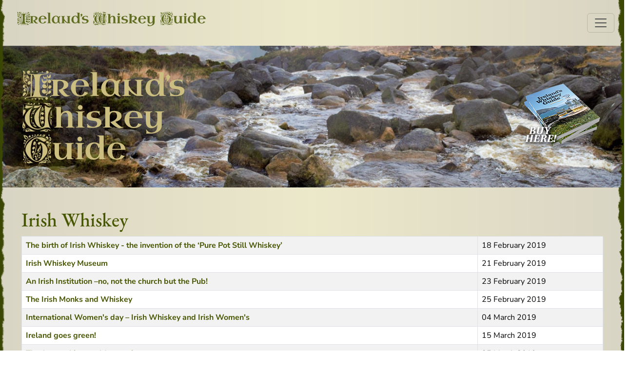

--- FILE ---
content_type: text/html; charset=utf-8
request_url: https://irelandswhiskeyguide.com/index.php/irish-whiskey
body_size: 7806
content:

<!DOCTYPE html>
<html lang="en-gb" dir="ltr">
<head>

<!-- GOOGLE ANALYTICS (gtag.js) --> 
<script async src="https://www.googletagmanager.com/gtag/js?id=UA-160185149-1"></script>
<script>
  window.dataLayer = window.dataLayer || [];
  function gtag(){dataLayer.push(arguments);}
  gtag('js', new Date());

  gtag('config', 'UA-160185149-1');
</script>
<!-- JOOMLA INCLUDES -->
<meta charset="utf-8">
	<meta name="viewport" content="width=device-width, initial-scale=1">
	<meta name="description" content="Ireland’s Whiskey Guide is a new guide to the Whiskey Distilleries of Ireland. This Book is a part travel guide, and part historical insight. This comprehensive Travel and Whiskey guide provides lively facts and anecdotes about the history of Irish Whiskey, as well as some quirky facts about the island of Ireland – as seen through the eyes of the author. Through their journey von Kate and Shem the driver in the Emerald Isle she goes to the local roots of this “whiskey rebirthing” and speaks with many locals that have lived through more difficult times...">
	<meta name="generator" content="Joomla! - Open Source Content Management">
	<title>Irish Whiskey</title>
	<link href="/irish-whiskey?types[0]=1&amp;format=feed&amp;type=rss" rel="alternate" type="application/rss+xml" title="Irish Whiskey">
	<link href="/irish-whiskey?types[0]=1&amp;format=feed&amp;type=atom" rel="alternate" type="application/atom+xml" title="Irish Whiskey">

<link href="/media/vendor/bootstrap/css/bootstrap.min.css?5.3.8" rel="stylesheet">
	<link href="/media/templates/site/iwg5/css/vendor/joomla-custom-elements/joomla-alert.min.css?0.4.1" rel="stylesheet">
	<link href="/media/vendor/bootstrap/css/bootstrap.min.css" rel="stylesheet">
	<link href="/media/vendor/fontawesome-free-651/css/all.min.css" rel="stylesheet">
	<link href="/media/templates/site/iwg5/css/google-fonts.css" rel="stylesheet">
	<link href="/media/templates/site/iwg5/css/editor.css" rel="stylesheet">
	<link href="/media/templates/site/iwg5/css/iwg5.css" rel="stylesheet">

<script src="/media/mod_menu/js/menu.min.js?8f59c5" type="module"></script>
	<script type="application/json" class="joomla-script-options new">{"bootstrap.tooltip":{".hasTooltip":{"animation":true,"container":"body","html":true,"trigger":"hover focus","boundary":"clippingParents","sanitize":true}},"joomla.jtext":{"ERROR":"Error","MESSAGE":"Message","NOTICE":"Notice","WARNING":"Warning","JCLOSE":"Close","JOK":"OK","JOPEN":"Open"},"system.paths":{"root":"","rootFull":"https:\/\/irelandswhiskeyguide.com\/","base":"","baseFull":"https:\/\/irelandswhiskeyguide.com\/"},"csrf.token":"4d5d9cd9d5daf17505aca5b6aa2863ae"}</script>
	<script src="/media/system/js/core.min.js?a3d8f8"></script>
	<script src="/media/com_tags/js/tag-list.min.js?db210b" type="module"></script>
	<script src="/media/vendor/bootstrap/js/popover.min.js?5.3.8" type="module"></script>
	<script src="/media/vendor/bootstrap/js/alert.min.js?5.3.8" type="module"></script>
	<script src="/media/vendor/bootstrap/js/button.min.js?5.3.8" type="module"></script>
	<script src="/media/vendor/bootstrap/js/carousel.min.js?5.3.8" type="module"></script>
	<script src="/media/vendor/bootstrap/js/collapse.min.js?5.3.8" type="module"></script>
	<script src="/media/vendor/bootstrap/js/dropdown.min.js?5.3.8" type="module"></script>
	<script src="/media/vendor/bootstrap/js/modal.min.js?5.3.8" type="module"></script>
	<script src="/media/vendor/bootstrap/js/offcanvas.min.js?5.3.8" type="module"></script>
	<script src="/media/vendor/bootstrap/js/scrollspy.min.js?5.3.8" type="module"></script>
	<script src="/media/vendor/bootstrap/js/tab.min.js?5.3.8" type="module"></script>
	<script src="/media/vendor/bootstrap/js/toast.min.js?5.3.8" type="module"></script>
	<script src="/media/system/js/messages.min.js?9a4811" type="module"></script>


<!-- APPLE ICONS -->
<link rel="apple-touch-icon-precomposed" sizes="57x57" href="/media/templates/site/iwg5/images/apple-touch-icon-57x57.png" />
<link rel="apple-touch-icon-precomposed" sizes="114x114" href="/media/templates/site/iwg5/images/apple-touch-icon-114x114.png" />
<link rel="apple-touch-icon-precomposed" sizes="72x72" href="/media/templates/site/iwg5/images/apple-touch-icon-72x72.png" />
<link rel="apple-touch-icon-precomposed" sizes="144x144" href="/media/templates/site/iwg5/images/apple-touch-icon-144x144.png" />
<link rel="apple-touch-icon-precomposed" sizes="60x60" href="/media/templates/site/iwg5/images/apple-touch-icon-60x60.png" />
<link rel="apple-touch-icon-precomposed" sizes="120x120" href="/media/templates/site/iwg5/images/apple-touch-icon-120x120.png" />
<link rel="apple-touch-icon-precomposed" sizes="76x76" href="/media/templates/site/iwg5/images/apple-touch-icon-76x76.png" />
<link rel="apple-touch-icon-precomposed" sizes="152x152" href="/media/templates/site/iwg5/images/apple-touch-icon-152x152.png" />

<!--METRO AND OTHER ICONS -->
<link rel="icon" type="image/png" href="/media/templates/site/iwg5/images/favicon-196x196.png" sizes="196x196" />
<link rel="icon" type="image/png" href="/media/templates/site/iwg5/images/favicon-96x96.png" sizes="96x96" />
<link rel="icon" type="image/png" href="/media/templates/site/iwg5/images/favicon-32x32.png" sizes="32x32" />
<link rel="icon" type="image/png" href="/media/templates/site/iwg5/images/favicon-16x16.png" sizes="16x16" />
<link rel="icon" type="image/png" href="/media/templates/site/iwg5/images/favicon-128.png" sizes="128x128" />
<meta name="application-name" content="Ireland's Whiskey Guide"/>
<meta name="msapplication-TileColor" content="#FFFFFF" />
<meta name="msapplication-TileImage" content="media/templates/site/iwg5/images/mstile-144x144.png" />
<meta name="msapplication-square70x70logo" content="media/templates/site/iwg5/images/mstile-70x70.png" />
<meta name="msapplication-square150x150logo" content="media/templates/site/iwg5/images/mstile-150x150.png" />
<meta name="msapplication-wide310x150logo" content="media/templates/site/iwg5/images/mstile-310x150.png" />
<meta name="msapplication-square310x310logo" content="media/templates/site/iwg5/images/mstile-310x310.png" />
<link rel="stylesheet" type="text/css" href="/media/smartslider3/src/SmartSlider3/Application/Frontend/Assets/dist/smartslider.min.css?ver=c397fa89" media="all">
<style data-related="n2-ss-2">div#n2-ss-2 .n2-ss-slider-1{display:grid;position:relative;}div#n2-ss-2 .n2-ss-slider-2{display:grid;position:relative;overflow:hidden;padding:0px 0px 0px 0px;border:0px solid RGBA(62,62,62,1);border-radius:0px;background-clip:padding-box;background-repeat:repeat;background-position:50% 50%;background-size:cover;background-attachment:scroll;z-index:1;}div#n2-ss-2:not(.n2-ss-loaded) .n2-ss-slider-2{background-image:none !important;}div#n2-ss-2 .n2-ss-slider-3{display:grid;grid-template-areas:'cover';position:relative;overflow:hidden;z-index:10;}div#n2-ss-2 .n2-ss-slider-3 > *{grid-area:cover;}div#n2-ss-2 .n2-ss-slide-backgrounds,div#n2-ss-2 .n2-ss-slider-3 > .n2-ss-divider{position:relative;}div#n2-ss-2 .n2-ss-slide-backgrounds{z-index:10;}div#n2-ss-2 .n2-ss-slide-backgrounds > *{overflow:hidden;}div#n2-ss-2 .n2-ss-slide-background{transform:translateX(-100000px);}div#n2-ss-2 .n2-ss-slider-4{place-self:center;position:relative;width:100%;height:100%;z-index:20;display:grid;grid-template-areas:'slide';}div#n2-ss-2 .n2-ss-slider-4 > *{grid-area:slide;}div#n2-ss-2.n2-ss-full-page--constrain-ratio .n2-ss-slider-4{height:auto;}div#n2-ss-2 .n2-ss-slide{display:grid;place-items:center;grid-auto-columns:100%;position:relative;z-index:20;-webkit-backface-visibility:hidden;transform:translateX(-100000px);}div#n2-ss-2 .n2-ss-slide{perspective:1500px;}div#n2-ss-2 .n2-ss-slide-active{z-index:21;}.n2-ss-background-animation{position:absolute;top:0;left:0;width:100%;height:100%;z-index:3;}div#n2-ss-2 .n2-ss-slide-limiter{max-width:1320px;}div#n2-ss-2 .n-uc-6rmxG86RmyAU{padding:10px 10px 10px 10px}div#n2-ss-2 .n-uc-OtYHbYePmNtS-inner{padding:10px 10px 10px 10px;justify-content:center}div#n2-ss-2 .n-uc-OtYHbYePmNtS{align-self:center;}div#n2-ss-2 .n-uc-JVV16TWqmDzO{max-width:390px;align-self:var(--ss-fs);}div#n2-ss-2 .n-uc-MNdShDg8DDVZ{padding:10px 10px 10px 10px}div#n2-ss-2 .n-uc-rpWfjSnfI8I2-inner{padding:10px 10px 10px 10px;justify-content:center}div#n2-ss-2 .n-uc-rpWfjSnfI8I2{align-self:center;}div#n2-ss-2 .n-uc-IB9XJbB5Xy3g{max-width:210px;align-self:var(--ss-fe);}@media (min-width: 1200px){div#n2-ss-2 [data-hide-desktopportrait="1"]{display: none !important;}}@media (orientation: landscape) and (max-width: 1199px) and (min-width: 901px),(orientation: portrait) and (max-width: 1199px) and (min-width: 701px){div#n2-ss-2 [data-hide-tabletportrait="1"]{display: none !important;}}@media (orientation: landscape) and (max-width: 900px),(orientation: portrait) and (max-width: 700px){div#n2-ss-2 .n-uc-JVV16TWqmDzO{max-width:95px;display:none}div#n2-ss-2 [data-hide-mobileportrait="1"]{display: none !important;}}</style>
<script>(function(){this._N2=this._N2||{_r:[],_d:[],r:function(){this._r.push(arguments)},d:function(){this._d.push(arguments)}}}).call(window);</script><script src="/media/smartslider3/src/SmartSlider3/Application/Frontend/Assets/dist/n2.min.js?ver=c397fa89" defer async></script>
<script src="/media/smartslider3/src/SmartSlider3/Application/Frontend/Assets/dist/smartslider-frontend.min.js?ver=c397fa89" defer async></script>
<script src="/media/smartslider3/src/SmartSlider3/Slider/SliderType/Simple/Assets/dist/ss-simple.min.js?ver=c397fa89" defer async></script>
<script>_N2.r('documentReady',function(){_N2.r(["documentReady","smartslider-frontend","ss-simple"],function(){new _N2.SmartSliderSimple('n2-ss-2',{"admin":false,"background.video.mobile":1,"loadingTime":2000,"callbacks":"","alias":{"id":0,"smoothScroll":0,"slideSwitch":0,"scroll":1},"align":"normal","isDelayed":0,"responsive":{"mediaQueries":{"all":false,"desktopportrait":["(min-width: 1200px)"],"tabletportrait":["(orientation: landscape) and (max-width: 1199px) and (min-width: 901px)","(orientation: portrait) and (max-width: 1199px) and (min-width: 701px)"],"mobileportrait":["(orientation: landscape) and (max-width: 900px)","(orientation: portrait) and (max-width: 700px)"]},"base":{"slideOuterWidth":1320,"slideOuterHeight":300,"sliderWidth":1320,"sliderHeight":300,"slideWidth":1320,"slideHeight":300},"hideOn":{"desktopLandscape":false,"desktopPortrait":false,"tabletLandscape":false,"tabletPortrait":false,"mobileLandscape":false,"mobilePortrait":false},"onResizeEnabled":true,"type":"auto","sliderHeightBasedOn":"real","focusUser":1,"focusEdge":"auto","breakpoints":[{"device":"tabletPortrait","type":"max-screen-width","portraitWidth":1199,"landscapeWidth":1199},{"device":"mobilePortrait","type":"max-screen-width","portraitWidth":700,"landscapeWidth":900}],"enabledDevices":{"desktopLandscape":0,"desktopPortrait":1,"tabletLandscape":0,"tabletPortrait":1,"mobileLandscape":0,"mobilePortrait":1},"sizes":{"desktopPortrait":{"width":1320,"height":300,"max":3000,"min":1200},"tabletPortrait":{"width":701,"height":159,"customHeight":false,"max":1199,"min":701},"mobilePortrait":{"width":320,"height":72,"customHeight":false,"max":900,"min":320}},"overflowHiddenPage":0,"focus":{"offsetTop":"","offsetBottom":""}},"controls":{"mousewheel":0,"touch":"horizontal","keyboard":1,"blockCarouselInteraction":1},"playWhenVisible":1,"playWhenVisibleAt":0.5,"lazyLoad":0,"lazyLoadNeighbor":0,"blockrightclick":0,"maintainSession":0,"autoplay":{"enabled":1,"start":1,"duration":8000,"autoplayLoop":1,"allowReStart":0,"reverse":0,"pause":{"click":1,"mouse":"0","mediaStarted":1},"resume":{"click":0,"mouse":"0","mediaEnded":1,"slidechanged":0},"interval":1,"intervalModifier":"loop","intervalSlide":"current"},"perspective":1500,"layerMode":{"playOnce":0,"playFirstLayer":1,"mode":"skippable","inAnimation":"mainInEnd"},"bgAnimations":0,"mainanimation":{"type":"fade","duration":800,"delay":0,"ease":"easeOutQuad","shiftedBackgroundAnimation":0},"carousel":1,"initCallbacks":function(){}})})});</script></head>

<body>
<!-- Optional Navigation for Smartphones & Tablets -->
<section class="section-mobile-nav d-lg-none">
<nav class="navbar navbar-expand-lg">
<div class="container">
    <div>
      <div class="moduletable ">
        
<div id="mod-custom147" class="mod-custom custom">
    <p><a href="http://upgrade.irelandswhiskeyguide.com/"><img src="/images/banner/IWG-Logo-nav-sm.png" loading="lazy" max-width="300" height="auto" data-path="local-images:/banner/IWG-Logo-nav-sm.png"></a></p></div>
</div>

    </div>
    <button class="navbar-toggler" type="button" data-bs-toggle="collapse" data-bs-target="#nav-mobile" aria-controls="nav-mobile" aria-expanded="false" aria-label="Toggle navigation">
    <span class="navbar-toggler-icon"></span>
    </button>

    <div class="collapse navbar-collapse" id="nav-mobile">     
    <div class="moduletable ">
        <ul class="mod-menu mod-list nav shopnav">
<li class="nav-item item-246"><a href="https://www.irishbookcorner.com/" class="shopicon" target="_blank" rel="noopener noreferrer">Shop</a></li><li class="nav-item item-247"><a href="/contact" class="contacticon">Contact</a></li><li class="nav-item item-250"><a href="/press" class="pressicon">Press</a></li><li class="nav-item item-248 default"><a href="/" class="abouticon">About</a></li></ul>
</div>
<ul class="mod-menu mod-list nav  tagsmenu">
<li class="nav-item item-101"><a href="/blog" >Blog</a></li><li class="nav-item item-125"><a href="/history?types[0]=1" >History</a></li><li class="nav-item item-127"><a href="/distilleries?types[0]=1" >Distilleries</a></li><li class="nav-item item-137 current active"><a href="/irish-whiskey?types[0]=1" aria-current="page">Irish Whiskey</a></li><li class="nav-item item-213"><a href="/pubs?types[0]=1" >Pubs</a></li><li class="nav-item item-214"><a href="/books?types[0]=1" >Books</a></li><li class="nav-item item-128"><a href="/recipes?types[0]=1" >Recipes</a></li><li class="nav-item item-155"><a href="/countryside?types[0]=1" >Countryside</a></li></ul>
    
    </div>

                
</div>
</nav>
</section>
<!--End optional mobile navigation-->    

<!-- SLIDER -->
<section class="section-slider">
  <div class="container">
    <div class="row">
      <div class="col">
        <div class="moduletable  col-md-12">
        <div><div class="n2-section-smartslider fitvidsignore  n2_clear" data-ssid="2"><div id="n2-ss-2-align" class="n2-ss-align"><div class="n2-padding"><div id="n2-ss-2" data-creator="Smart Slider 3" data-responsive="auto" class="n2-ss-slider n2-ow n2-has-hover n2notransition  ">
        <div class="n2-ss-slider-1 n2_ss__touch_element n2-ow">
            <div class="n2-ss-slider-2 n2-ow">
                                                <div class="n2-ss-slider-3 n2-ow">

                    <div class="n2-ss-static-slide n2-ow"><div class="n2-ss-layer n2-ow n-uc-6rmxG86RmyAU" data-sstype="slide" data-pm="default"><div class="n2-ss-layer n2-ow n-uc-OtYHbYePmNtS" data-pm="default" data-sstype="content" data-hasbackground="0"><div class="n2-ss-section-main-content n2-ss-layer-with-background n2-ss-layer-content n2-ow n-uc-OtYHbYePmNtS-inner"><div class="n2-ss-layer n2-ow n-uc-JVV16TWqmDzO" data-pm="normal" data-hidemobileportrait="1" data-sstype="layer"><div class=" n2-ss-item-image-content n2-ss-item-content n2-ow-all"><a href="/"><img id="n2-ss-2item1" alt="" class="skip-lazy" loading="lazy" width="347" height="204" data-skip-lazy="1" src="/images/layout/IrelandsWhsikeyGuide.png" /></a></div></div></div></div></div></div><div class="n2-ss-static-slide n2-ow"><div class="n2-ss-layer n2-ow n-uc-MNdShDg8DDVZ" data-sstype="slide" data-pm="default"><div class="n2-ss-layer n2-ow n-uc-rpWfjSnfI8I2" data-pm="default" data-sstype="content" data-hasbackground="0"><div class="n2-ss-section-main-content n2-ss-layer-with-background n2-ss-layer-content n2-ow n-uc-rpWfjSnfI8I2-inner"><div class="n2-ss-layer n2-ow n-uc-IB9XJbB5Xy3g" data-pm="normal" data-sstype="layer"><div class=" n2-ss-item-image-content n2-ss-item-content n2-ow-all"><a href="https://irishbookcorner.com/product/1-irelands-whiskey-guide"><img id="n2-ss-2item2" alt="" class="skip-lazy" loading="lazy" width="165" height="141" data-skip-lazy="1" src="/images/banner/BookPromo-s.png" /></a></div></div></div></div></div></div><div class="n2-ss-slide-backgrounds n2-ow-all"><div class="n2-ss-slide-background" data-public-id="1" data-mode="fill"><div class="n2-ss-slide-background-image" data-blur="0" data-opacity="100" data-x="50" data-y="50" data-alt="" data-title=""><picture class="skip-lazy" data-skip-lazy="1"><img src="/images/slider/iwg-river-xl.png" alt="" title="" loading="lazy" class="skip-lazy" data-skip-lazy="1"></picture></div><div data-color="RGBA(255,255,255,0)" style="background-color: RGBA(255,255,255,0);" class="n2-ss-slide-background-color"></div></div><div class="n2-ss-slide-background" data-public-id="2" data-mode="fill" aria-hidden="true"><div class="n2-ss-slide-background-image" data-blur="0" data-opacity="100" data-x="50" data-y="50" data-alt="" data-title=""><picture class="skip-lazy" data-skip-lazy="1"><img src="/images/slider/iwg-valley-xl.png" alt="" title="" loading="lazy" class="skip-lazy" data-skip-lazy="1"></picture></div><div data-color="RGBA(255,255,255,0)" style="background-color: RGBA(255,255,255,0);" class="n2-ss-slide-background-color"></div></div></div>                    <div class="n2-ss-slider-4 n2-ow">
                        <svg xmlns="http://www.w3.org/2000/svg" viewBox="0 0 1320 300" data-related-device="desktopPortrait" class="n2-ow n2-ss-preserve-size n2-ss-preserve-size--slider n2-ss-slide-limiter"></svg><div data-first="1" data-slide-duration="0" data-id="3" data-slide-public-id="1" data-title="iwg-river-xl.png" class="n2-ss-slide n2-ow  n2-ss-slide-3"><div role="note" class="n2-ss-slide--focus" tabindex="-1">iwg-river-xl.png</div><div class="n2-ss-layers-container n2-ss-slide-limiter n2-ow"><div class="n2-ss-layer n2-ow n-uc-qLdoftEybRbP" data-sstype="slide" data-pm="default"></div></div></div><div data-slide-duration="0" data-id="4" data-slide-public-id="2" aria-hidden="true" data-title="iwg-valley-xl.png" class="n2-ss-slide n2-ow  n2-ss-slide-4"><div role="note" class="n2-ss-slide--focus" tabindex="-1">iwg-valley-xl.png</div><div class="n2-ss-layers-container n2-ss-slide-limiter n2-ow"><div class="n2-ss-layer n2-ow n-uc-6gSng7cgxDWk" data-sstype="slide" data-pm="default"></div></div></div>                    </div>

                                    </div>
            </div>
        </div>
        </div><ss3-loader></ss3-loader></div></div><div class="n2_clear"></div></div></div></div>

      </div>
    </div>
  </div>
</section>

<!-- MAIN CONTENT-->
<section class="section-main">
  <div class="container">
    <div class="row">

        
      <div class="col"> 
        <!-- JOOMLA SYSTEM MESSAGES -->
        <div id='system_messages'>
          <div id="system-message-container" aria-live="polite"></div>

        </div>
        
        <!-- UPPER CONTENT -->
                
        <!-- MAIN CONTENT -->
        <div class="main-content">
          
<div class="com-tags-tag-list tag-category">

    
            <h1>
            Irish Whiskey        </h1>
    
        
                                <div class="com-tags-compact__items">
    <form action="https://irelandswhiskeyguide.com/index.php/irish-whiskey" method="post" name="adminForm" id="adminForm" class="com-tags-tag-list__items">
                
                    <table class="com-tags-tag-list__category category table table-striped table-bordered table-hover">
                <thead class="visually-hidden">
                    <tr>
                        <th scope="col" id="categorylist_header_title">
                            <a href="#" onclick="Joomla.tableOrdering('c.core_title','asc','');return false;" class="hasTooltip" title="Select to sort by this column" data-bs-placement="top">Title</a>                        </th>
                                                    <th scope="col" id="categorylist_header_date">
                                                                    <a href="#" onclick="Joomla.tableOrdering('c.core_created_time','desc','');return false;" class="hasTooltip" title="Select to sort by this column" data-bs-placement="top">Created Date<span class="icon-arrow-up-3"></span></a>                                                            </th>
                                            </tr>
                </thead>
                <tbody>
                                                                        <tr class="cat-list-row0" >
                                                    <th scope="row" class="list-title">
                                                                    <a href="/blog/7-the-birth-of-irish-whiskey-the-invention-of-the-pure-pot-still-whiskey">
                                        The birth of Irish Whiskey - the invention of the ‘Pure Pot Still Whiskey’                                    </a>
                                                                                            </th>
                                                            <td class="list-date">
                                    18 February 2019                                </td>
                                                        </tr>
                                                                        <tr class="cat-list-row1" >
                                                    <th scope="row" class="list-title">
                                                                    <a href="/blog/43-irish-whiskey-museum">
                                        Irish Whiskey Museum                                    </a>
                                                                                            </th>
                                                            <td class="list-date">
                                    21 February 2019                                </td>
                                                        </tr>
                                                                        <tr class="cat-list-row0" >
                                                    <th scope="row" class="list-title">
                                                                    <a href="/blog/23-an-irish-institution-no-not-the-church-but-the-pub">
                                        An Irish Institution –no, not the church but the Pub!                                    </a>
                                                                                            </th>
                                                            <td class="list-date">
                                    23 February 2019                                </td>
                                                        </tr>
                                                                        <tr class="cat-list-row1" >
                                                    <th scope="row" class="list-title">
                                                                    <a href="/blog/11-the-irish-monks">
                                        The Irish Monks and Whiskey                                    </a>
                                                                                            </th>
                                                            <td class="list-date">
                                    25 February 2019                                </td>
                                                        </tr>
                                                                        <tr class="cat-list-row0" >
                                                    <th scope="row" class="list-title">
                                                                    <a href="/blog/58-international-women-s-day-irish-whiskey-and-irish-women-s">
                                        International Women&#039;s day – Irish Whiskey and Irish Women&#039;s                                    </a>
                                                                                            </th>
                                                            <td class="list-date">
                                    04 March 2019                                </td>
                                                        </tr>
                                                                        <tr class="cat-list-row1" >
                                                    <th scope="row" class="list-title">
                                                                    <a href="/blog/57-ireland-goes-green">
                                        Ireland goes green!                                    </a>
                                                                                            </th>
                                                            <td class="list-date">
                                    15 March 2019                                </td>
                                                        </tr>
                                                                        <tr class="cat-list-row0" >
                                                    <th scope="row" class="list-title">
                                                                    <a href="/blog/17-the-future-shines-golden-again">
                                        The future shines golden again                                    </a>
                                                                                            </th>
                                                            <td class="list-date">
                                    25 March 2019                                </td>
                                                        </tr>
                                                                        <tr class="cat-list-row1" >
                                                    <th scope="row" class="list-title">
                                                                    <a href="/blog/59-special-eu-status-given-to-irish-whiskey-distillers">
                                        Special EU status given to Irish Whiskey distillers!                                    </a>
                                                                                            </th>
                                                            <td class="list-date">
                                    11 April 2019                                </td>
                                                        </tr>
                                                                        <tr class="cat-list-row0" >
                                                    <th scope="row" class="list-title">
                                                                    <a href="/blog/24-a-whiskey-walk-through-the-walled-medieval-town-of-kilkenny">
                                        A whiskey walk through the walled medieval town of Kilkenny.                                    </a>
                                                                                            </th>
                                                            <td class="list-date">
                                    11 April 2019                                </td>
                                                        </tr>
                                                                        <tr class="cat-list-row1" >
                                                    <th scope="row" class="list-title">
                                                                    <a href="/blog/10-copper-stills">
                                        Copper Stills                                    </a>
                                                                                            </th>
                                                            <td class="list-date">
                                    18 April 2019                                </td>
                                                        </tr>
                                                                        <tr class="cat-list-row0" >
                                                    <th scope="row" class="list-title">
                                                                    <a href="/blog/55-book-ireland-s-whiskey-guide">
                                        New Book - Ireland’s Whiskey Guide - Available from 29 May 2019                                    </a>
                                                                                            </th>
                                                            <td class="list-date">
                                    20 April 2019                                </td>
                                                        </tr>
                                                                        <tr class="cat-list-row1" >
                                                    <th scope="row" class="list-title">
                                                                    <a href="/blog/65-whiskey-kate-puts-irish-whiskey-and-distilleries-back-on-the-map">
                                        &#039;Whiskey Kate&#039; puts Irish Whiskey and Distilleries Back on the Map                                    </a>
                                                                                            </th>
                                                            <td class="list-date">
                                    21 May 2019                                </td>
                                                        </tr>
                                                                        <tr class="cat-list-row0" >
                                                    <th scope="row" class="list-title">
                                                                    <a href="/blog/62-what-has-whiskey-maturation-got-to-do-with-angels">
                                        What has whiskey maturation got to do with angels?                                    </a>
                                                                                            </th>
                                                            <td class="list-date">
                                    12 June 2019                                </td>
                                                        </tr>
                                                                        <tr class="cat-list-row1" >
                                                    <th scope="row" class="list-title">
                                                                    <a href="/blog/9-irish-coffee">
                                        ‘Irish Coffee’                                    </a>
                                                                                            </th>
                                                            <td class="list-date">
                                    09 July 2019                                </td>
                                                        </tr>
                                                                        <tr class="cat-list-row0" >
                                                    <th scope="row" class="list-title">
                                                                    <a href="/blog/70-irish-whiskey-farmhouse-cheese-pairing-in-in-killarney">
                                        Irish Whiskey &amp; Farmhouse Cheese Pairing in Killarney                                    </a>
                                                                                            </th>
                                                            <td class="list-date">
                                    13 July 2019                                </td>
                                                        </tr>
                                                                        <tr class="cat-list-row1" >
                                                    <th scope="row" class="list-title">
                                                                    <a href="/press/71-ireland-s-whiskey-guide-review-in-whiskypassion-nl">
                                        Ireland&#039;s Whiskey Guide -  review in whiskypassion.nl                                    </a>
                                                                                            </th>
                                                            <td class="list-date">
                                    15 July 2019                                </td>
                                                        </tr>
                                                                        <tr class="cat-list-row0" >
                                                    <th scope="row" class="list-title">
                                                                    <a href="/blog/51-moby-dick-hidden-gems">
                                        Pub - Moby Dick - Hidden Gems                                    </a>
                                                                                            </th>
                                                            <td class="list-date">
                                    19 July 2019                                </td>
                                                        </tr>
                                                                        <tr class="cat-list-row1" >
                                                    <th scope="row" class="list-title">
                                                                    <a href="/blog/63-irish-golden-liquid-on-the-way-up-again">
                                        Irish golden liquid on the way up again!                                    </a>
                                                                                            </th>
                                                            <td class="list-date">
                                    23 July 2019                                </td>
                                                        </tr>
                                                                        <tr class="cat-list-row0" >
                                                    <th scope="row" class="list-title">
                                                                    <a href="/blog/8-teeling-distillery">
                                        Teeling Distillery                                    </a>
                                                                                            </th>
                                                            <td class="list-date">
                                    13 August 2019                                </td>
                                                        </tr>
                                                                        <tr class="cat-list-row1" >
                                                    <th scope="row" class="list-title">
                                                                    <a href="/press/76-author-kate-is-in-high-spirits-wicklow-people-august-14th-2019">
                                        &#039;Author Kate is in high spirits&#039; - Wicklow People (August 14th 2019)                                    </a>
                                                                                            </th>
                                                            <td class="list-date">
                                    15 August 2019                                </td>
                                                        </tr>
                                    </tbody>
            </table>
        
                            <div class="com-tags-tag-list__pagination w-100">
                                    <p class="counter float-end pt-3 pe-2">
                        Page 1 of 6                    </p>
                                <nav class="pagination__wrapper" aria-label="Pagination">
    <ul class="pagination ms-0 mb-4">
            <li class="disabled page-item">
        <span class="page-link" aria-hidden="true"><span class="icon-angle-double-left" aria-hidden="true"></span></span>
    </li>
            <li class="disabled page-item">
        <span class="page-link" aria-hidden="true"><span class="icon-angle-left" aria-hidden="true"></span></span>
    </li>

                            <li class="active page-item">
        <a aria-current="true" aria-label="Page 1" href="#" class="page-link">1</a>
    </li>
                        <li class="page-item">
        <a aria-label="Go to page 2" href="/irish-whiskey?start=20" class="page-link">
            2        </a>
    </li>
                        <li class="page-item">
        <a aria-label="Go to page 3" href="/irish-whiskey?start=40" class="page-link">
            3        </a>
    </li>
                        <li class="page-item">
        <a aria-label="Go to page 4" href="/irish-whiskey?start=60" class="page-link">
            4        </a>
    </li>
                        <li class="page-item">
        <a aria-label="Go to page 5" href="/irish-whiskey?start=80" class="page-link">
            5        </a>
    </li>
                        <li class="page-item">
        <a aria-label="Go to page 6" href="/irish-whiskey?start=100" class="page-link">
            6        </a>
    </li>
        
            <li class="page-item">
        <a aria-label="Go to next page" href="/irish-whiskey?start=20" class="page-link">
            <span class="icon-angle-right" aria-hidden="true"></span>        </a>
    </li>
            <li class="page-item">
        <a aria-label="Go to last page" href="/irish-whiskey?start=100" class="page-link">
            <span class="icon-angle-double-right" aria-hidden="true"></span>        </a>
    </li>
    </ul>
</nav>
            </div>
                <input type="hidden" name="filter_order" value="c.core_created_time">
        <input type="hidden" name="filter_order_Dir" value="ASC">
        <input type="hidden" name="limitstart" value="">
        <input type="hidden" name="task" value="">
    </form>
</div>
</div>

        </div>
        
        <!-- LOWER CONTENT -->
                  
      </div>
        
                    <div class="col-3 d-lg-block d-none">
        <div class="sidebars">
          <div class="moduletable shopnav">
        <ul class="mod-menu mod-list nav shopnav">
<li class="nav-item item-246"><a href="https://www.irishbookcorner.com/" class="shopicon" target="_blank" rel="noopener noreferrer">Shop</a></li><li class="nav-item item-247"><a href="/contact" class="contacticon">Contact</a></li><li class="nav-item item-250"><a href="/press" class="pressicon">Press</a></li><li class="nav-item item-248 default"><a href="/" class="abouticon">About</a></li></ul>
</div>

<div id="mod-custom99" class="mod-custom custom">
    <p><a href="https://www.irishbookcorner.com/" target="_blank" rel="noopener"><img src="/images/banner/IWG-book-banner-250.jpg" alt="" width="200" height="501"></a></p></div>
<ul class="mod-menu mod-list nav  tagsmenu">
<li class="nav-item item-101"><a href="/blog" >Blog</a></li><li class="nav-item item-125"><a href="/history?types[0]=1" >History</a></li><li class="nav-item item-127"><a href="/distilleries?types[0]=1" >Distilleries</a></li><li class="nav-item item-137 current active"><a href="/irish-whiskey?types[0]=1" aria-current="page">Irish Whiskey</a></li><li class="nav-item item-213"><a href="/pubs?types[0]=1" >Pubs</a></li><li class="nav-item item-214"><a href="/books?types[0]=1" >Books</a></li><li class="nav-item item-128"><a href="/recipes?types[0]=1" >Recipes</a></li><li class="nav-item item-155"><a href="/countryside?types[0]=1" >Countryside</a></li></ul>

        </div>
      </div>
              
        
        
    </div>
  </div>
</section>

<!-- BOTTOM CONTENT -->
    

<!-- FOOTER AREA -->
<section class="section-footer">
  <div class='container'>
    <div class='row'>
      <div class="moduletable  col-md-6">
        
<div id="mod-custom94" class="mod-custom custom">
    <p><a href="https://www.facebook.com/IrelandsWhiskeyGuide/" target="_blank" rel="noopener noreferrer"><i class="fa-brands fa-square-facebook"></i></a> <a href="https://www.instagram.com/irelandswhiskeyguide/?hl=en" target="_blank" rel="noopener noreferrer"><i class="fa-brands fa-square-instagram"></i> </a><a href="https://www.twitter.com/irewhiskeyguide" target="_blank" rel="noopener noreferrer"><i class="fa-brands fa-square-x-twitter"></i></a> </p></div>
</div>
<div class="moduletable  col-md-6">
        
<div id="mod-custom95" class="mod-custom custom">
    <p style="text-align: right;"><img title="Amber Publisher's" src="/images/layout/AmberPublishersLogo-WhiteSmall.png" alt="Amber Publisher's"><br><a href="/privacy-security-policy"></a></p>
<p style="text-align: right;"><a href="/privacy-security-policy">Privacy &amp; Security Policy</a><br>© 2018-2025 – All rights reserved.</p></div>
</div>

    </div>
  </div>
</section>

<!-- JOOMLA DEBUG -->

</body>
</html>


--- FILE ---
content_type: text/css
request_url: https://irelandswhiskeyguide.com/media/templates/site/iwg5/css/editor.css
body_size: -63
content:
@charset "utf-8";
/* CSS Document */
.bild-rechts {float:left;margin:0 1rem 1rem 0;}
.bild-links {float:right;margin:0 0 1rem 1rem;}

--- FILE ---
content_type: text/css
request_url: https://irelandswhiskeyguide.com/media/templates/site/iwg5/css/iwg5.css
body_size: 10758
content:
/* IWG JOOMLA w BOOTSTRAP 5 CSS - 2025 */
/* FONTS */
/* Nunito 400,700,900 */
/* EB Garamond 400,500,700*/
* {
  margin: 0;
  padding: 0;
}
html, body {
  height: 100%;
  background: #3A4604;
  background: linear-gradient(90deg, rgba(58, 70, 4, 1) 0%, rgba(186, 204, 49, 1) 50%, rgba(58, 70, 4, 1) 100%);
}
body {
  background-color: #ececec;
  font-family: 'Nunito Sans', sans-serif;
  font-optical-sizing: auto;
  font-weight: 400;
  font-style: normal;
  font-size: 1rem;
  line-height: 1.3rem;
  color: #484848;
}
h1, h2, h3, h4, h5 {
  font-family: 'EB Garamond', serif;
  color: #475601;
  font-variant: normal;
  font-weight: 500;
}
h1 {
  font-weight: 500;
  font-size: 2.5rem;
  line-height: 2.25rem;
  margin: 0 0 1rem 0;
}
h2 {
  font-weight: 500;
  font-size: 2rem;
  line-height: 2rem;
  margin: 0 0 .3rem 0;
}
h3 {
  font-weight: 500;
  font-size: 1.5rem;
  line-height: 1.8rem;
  margin: 0 0 .3rem 0;
}
h4 {
  font-optical-sizing: auto;
  font-weight: 500;
  font-style: normal;
  font-size: 1rem;
  line-height: 1.25rem;
}
a {
  transition: all 300ms linear 0s;
  -webkit-transition: all 300ms linear 0s;
  -moz-transition: all 300ms linear 0s;
  -ms-transition: all 300ms linear 0s;
  -o-transition: all 300ms linear 0s;
  text-decoration: none;
}
a:link, a:visited {
  color: #475601;
}
a:hover, a:active {
  text-decoration: underline;
}
strong, b {
  font-weight: 700;
}
em {
  font-style: italic;
}
hr {
  border: 0;
  border-top: 1px solid #eee;
  border-bottom: 1px solid #ddd;
  color: inherit;
  margin: 1rem 0;
}
[class*="span"] {
  min-height: 0px;
}
.clearfix:after {
  content: "";
  display: table;
  clear: both;
}
/*MOBILE NAVIGATION*/
.section-mobile-nav .navbar {
  margin: 0;
  padding: 0;
}
.section-mobile-nav .container {
  padding: 15px 20px 15px 30px;
  color: #2c2705;
  background-image: url(../images/iwg-body-bg-x.png);
  background-repeat: repeat-y;
  background-position: center top;
  background-size: 100%;
}
/*SLIDER*/
.section-slider .container {
  padding: 0;
}
/*TAGS NAVIGATION*/
.mod-menu.mod-list.nav.tagsmenu {
  display: block;
  margin: 3rem 0;
}
.mod-menu.mod-list.nav.tagsmenu li {
  display: block;
  margin: 0 0 .5rem 0;
  font-weight: 900;
}
.mod-menu.mod-list.nav.tagsmenu li:before {
  font-family: "Font Awesome 6 Free";
  content: "\f02b";
  font-weight: 900;
  margin: 0 .3rem 0 0;
  color: #475601;
}
.mod-menu.mod-list.nav.tagsmenu li a {
  color: #475601;
  font-size: 1.3rem;
}
.section-main .container {
  color: #2c2705;
  background-image: url(../images/iwg-body-bg-x.png);
  background-repeat: repeat-y;
  background-position: center top;
  background-size: 100%;
}
/*TAGS*/
.list-inline-item a:before {
  font-family: "Font Awesome 6 Free";
  content: "\f02b";
  font-weight: 900;
  margin: 0 .3rem 0 0;
  color: #ece7cd;
}
/*SHOPMENU*/
.moduletable.shopnav .mod-list.nav {
  display: block;
  margin: 3rem 0;
}
.moduletable.shopnav li {
  display: block;
  font-weight: 700;
  margin: 0 0 1rem 0;
}
.moduletable.shopnav li a {
  color: #ece7cd;
  font-size: 1.3rem;
  -webkit-border-radius: 5px;
  -moz-border-radius: 5px;
  border-radius: 5px;
  background-color: #475601;
  padding: 3px 8px;
}
.moduletable.shopnav .item-246 a:before {
  font-family: "Font Awesome 6 Free";
  content: "\f07a";
  font-weight: 900;
  margin: 0 .5rem 0 0;
  color: #ece7cd;
  font-size: .9rem;
}
.moduletable.shopnav .item-247 a:before {
  font-family: "Font Awesome 6 Free";
  content: "\f086";
  font-weight: 900;
  margin: 0 .5rem 0 0;
  color: #ece7cd;
  font-size: .9rem;
}
.moduletable.shopnav .item-250 a:before {
  font-family: "Font Awesome 6 Free";
  content: "\f1ea";
  font-weight: 900;
  margin: 0 .5rem 0 0;
  color: #ece7cd;
  font-size: .9rem;
}
.moduletable.shopnav .item-248 a:before {
  font-family: "Font Awesome 6 Free";
  content: "\f05a";
  font-weight: 900;
  margin: 0 .5rem 0 0;
  color: #ece7cd;
  font-size: .9rem;
}
/*SHOPMENU MOBILE*/
.moduletable .mod-list.nav.shopnav {
  display: block;
  margin: 3rem 0;
}
.moduletable .mod-list.nav.shopnav li {
  display: block;
  font-weight: 700;
  margin: 0 0 1rem 0;
}
.moduletable .mod-list.nav.shopnav li a {
  color: #ece7cd;
  font-size: 1.3rem;
  -webkit-border-radius: 5px;
  -moz-border-radius: 5px;
  border-radius: 5px;
  background-color: #475601;
  padding: 3px 8px;
}
.moduletable .mod-list.nav.shopnav .item-246 a:before {
  font-family: "Font Awesome 6 Free";
  content: "\f07a";
  font-weight: 900;
  margin: 0 .5rem 0 0;
  color: #ece7cd;
  font-size: .9rem;
}
.moduletable .mod-list.nav.shopnav .item-247 a:before {
  font-family: "Font Awesome 6 Free";
  content: "\f086";
  font-weight: 900;
  margin: 0 .5rem 0 0;
  color: #ece7cd;
  font-size: .9rem;
}
.moduletable .mod-list.nav.shopnav .item-250 a:before {
  font-family: "Font Awesome 6 Free";
  content: "\f1ea";
  font-weight: 900;
  margin: 0 .5rem 0 0;
  color: #ece7cd;
  font-size: .9rem;
}
.moduletable .mod-list.nav.shopnav .item-248 a:before {
  font-family: "Font Awesome 6 Free";
  content: "\f05a";
  font-weight: 900;
  margin: 0 .5rem 0 0;
}
/*BASIC CONTENT FORMATS*/
.section-main .container {}
.section-main .main-content, .content-upper, .content-lower {
  margin: 3rem 2rem;
}
.section-main .main-content a {
  font-weight: 600;
}
.main-content hr {
  border: 0;
  border-bottom: 1px solid #ddd;
  background: #ddd;
}
.item-image.float-start {
  padding: 0 2rem 2rem 0;
}
.items-leading {
  margin: 0 0 1rem 0;
}
.item-image .caption {
  font-size: 0.9rem;
  line-height: 1.1rem;
  padding: 0.5rem 0;
}
.item-page .image img {
  max-width: 100%;
  height: auto;
  -webkit-border-radius: 5px;
  -moz-border-radius: 5px;
  border-radius: 5px;
}
.item-page .image figcaption {
  font-size: 0.9rem;
  line-height: 1.1rem;
  padding: 0.5rem 0;
}
.item, .blog-item {
  margin: 0 0 2rem 0;
  padding-bottom: .5rem;
  border-bottom: 1px solid #f3ecd8;
}
.item-content {
  display: contents;
  clear: both;
}
.com-content-category-blog .page-header {
  order: -1;
}
.com-content-category-blog .page-header h1 {
  margin-bottom: 2rem;
}
.article-info {
  font-size: 0.9rem;
  margin-bottom: 0.5rem;
}
.article-info-term {
  display: none;
}
.published {
  font-family: 'EB Garamond', serif;
  font-style: italic;
  font-weight: 400;
}
/*SIDEBAR*/
/*FOOTER SECTION*/
.section-footer .container {
  background-color: inherit;
  color: #fff;
  font-size: 1rem;
  line-height: 1.25rem;
  font-weight: 500;
  background-image: url(../images/iwg-footer-bg-l.png);
  background-repeat: repeat-y;
  background-position: center top;
  background-size: 100%
}
.section-footer .mod-custom {
  padding: 3rem;
}
.section-footer .mod-custom a {
  color: #fff;
}
.section-footer .mod-custom i {
  font-size: 44px;
  color: #e0dbc8;
  padding: 0 1rem 0 0
}
/*CONTACT FORM*/
.contact-form .control-group {margin-bottom:1rem;}
.contact-form legend {display:none;}
/*BOOTSTRAP BUTTONS*/
a.btn {
  color: #fff;
  text-decoration: none;
  text-align: left;
}
.btn-primary, .btn-sm {
  background-color: #475601;
  border-color: #475601;
  color: #fff;
}
a.btn-primary {
  color: #fff;
}
.btn-secondary {
  background-color: #fff;
  border: 1px solid #365182;
  color: #365182;
}
a.btn-secondary {
  color: #365182;
}
.btn-link {
  font-weight: 400;
  color: #fff;
  btn-bg: #136AB2;
  btn-border-color: #f77b0b;
  btn-hover-border-color: transparent;
  btn-active-border-color: transparent;
  btn-disabled-color: #6d757e;
  btn-disabled-border-color: transparent;
  btn-box-shadow: 0 0 0 #000;
  btn-focus-shadow-rgb: 67, 105, 183;
  text-decoration: none;
}
.btn-link:hover {
  color: #fff;
  background-color: #136AB2;
}
.section-main .btn i {
  font-size: 16px;
  color: #fff;
  margin: 0 0 0 3px;
  padding: 0;
}
.btn:hover {
  color: #fff;
  background-color: #606d21;
  border-color: #606d21;
}
.btn-secondary:hover {
  color: #fff;
  background-color: #375f98;
  border-color: #375f982;
}
.btn-check:checked + .btn, .btn.active, .btn.show, .btn:first-child:active, :not(.btn-check) + .btn:active {
  color: #fff;
  background-color: #357fc6;
  border-color: #357fc6;
}
/*ICONS*/
.icon-angle-left:before {
  font-family: "Font Awesome 6 Free";
  content: "\f053";
  display: inline-block;
  padding: 0;
  vertical-align: middle;
  font-weight: 900;
  color: #888888;
  margin: 0;
  background-image: none;
}
.icon-angle-double-left:before {
  font-family: "Font Awesome 6 Free";
  content: "\f100";
  display: inline-block;
  padding: 0;
  vertical-align: middle;
  font-weight: 900;
  color: #888888;
  margin: 0;
  background-image: none;
}
.icon-angle-right:before {
  font-family: "Font Awesome 6 Free";
  content: "\f054";
  display: inline-block;
  padding: 0;
  vertical-align: middle;
  font-weight: 900;
  color: #888888;
  margin: 0;
  background-image: none;
}
.icon-angle-double-right:before {
  font-family: "Font Awesome 6 Free";
  content: "\f101";
  display: inline-block;
  padding: 0;
  vertical-align: middle;
  font-weight: 900;
  color: #888888;
  margin: 0;
  background-image: none;
}
.readmore a:before {
  font-family: "Font Awesome 6 Free";
  content: "\f054";
  display: inline-block;
  padding: 0 3px 0 0;
  vertical-align: middle;
  font-weight: 900;
  color: #365182;
  margin: 0;
  background-image: none;
  font-size: 12px;
}
/*PAGINATION*/
.disabled > .page-link, .page-link.disabled {
  color: #fff;
  pointer-events: none;
  background-color: #f1efe1;
  border-color: #dee2e6;
}
.active > .page-link, .page-link.active {
  z-index: 3;
  color: #ffffff;
  background-color: #475601;
  border-color: #475601;
}
/*COOKIE NOTIFICATION
#redim-cookiehint .cookiehead .headline::before {
  font-family: "Font Awesome 6 Free";
  content: "\f564" !important;
  font-weight: 900;
  color: #f77b0b;
  position: absolute;
  left: 0px;
  top: 0px;
  width: inherit !important;
  height: inherit !important;
  background-image: none !important;
}
#redim-cookiehint .cookiehead .headline {
  padding: 3px 0px 3px 30px !important;
  color: #f77b0b !important;
}
*/
/* MEDIA QUERIES - XS is the default in Bootstrap */
@media (min-width: 128px) {}
/* Small devices (landscape phones, 576px and up) */
@media (min-width: 576px) {}
/* Medium devices (tablets, 768px and up) */
@media (min-width: 768px) {}
/* Large devices (desktops, 992px and up) */
@media (min-width: 992px) {}
/* X-Large devices (large desktops, 1200px and up) */
@media (min-width: 1200px) {}
/* XX-Large devices (larger desktops, 1400px and up) */
@media (min-width: 1400px) {}